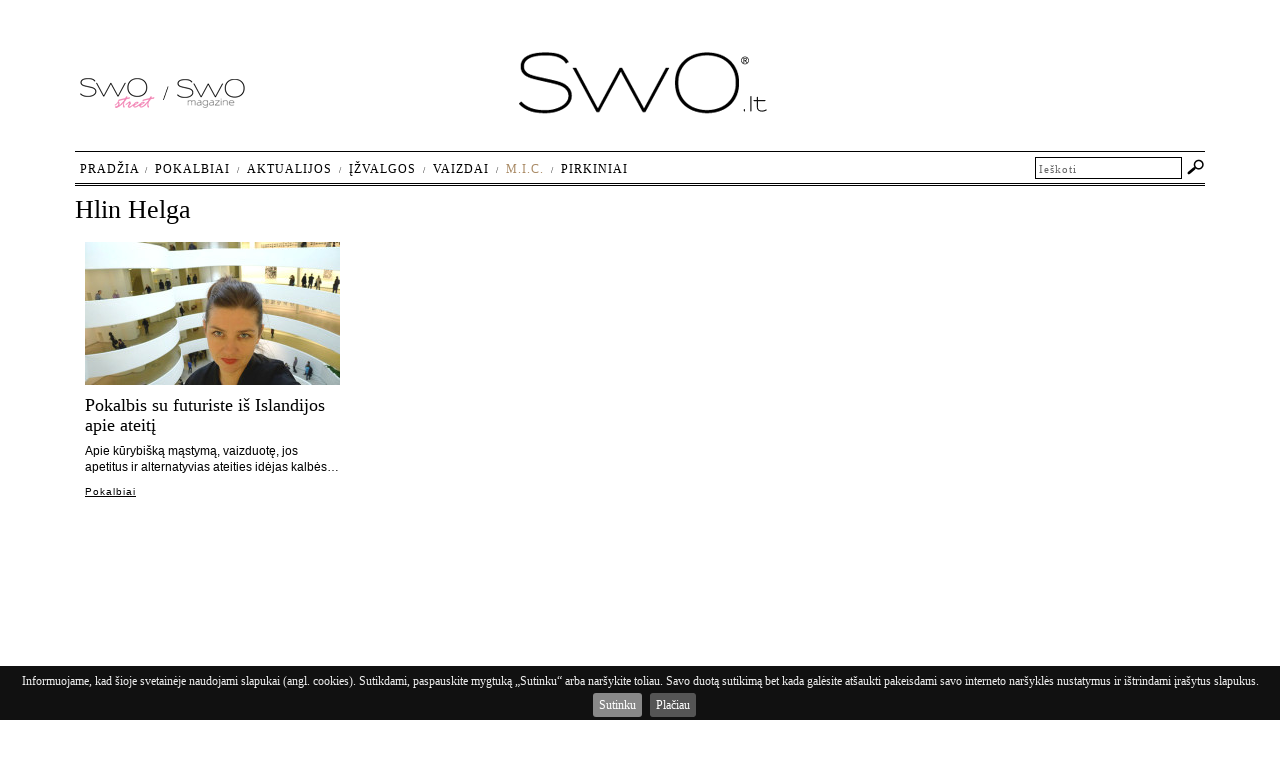

--- FILE ---
content_type: text/html; charset=UTF-8
request_url: https://www.swo.lt/tag/hlin-helga/
body_size: 19564
content:
<!DOCTYPE html PUBLIC "-//W3C//DTD XHTML 1.0 Transitional//EN" "http://www.w3.org/TR/xhtml1/DTD/xhtml1-transitional.dtd">
<html xmlns="http://www.w3.org/1999/xhtml">
<head>
<meta http-equiv="Content-Type" content="text/html; charset=utf-8" />
<meta name="robots" content="noodp" />
<title>Hlin Helga | SwO.lt</title>
<meta name="google-site-verification" content="ZQX7cjIYrcKD5HxqhE8RF0T_FpiovVlkQ3foSefeTbc" />
    
    <!--<meta name="viewport" content="initial-scale=1.0, minimum-scale=1.0, maximum-scale=1.0, user-scalable=yes">-->

    
        <meta name="viewport" content="width=device-width, initial-scale=0.3, minimum-scale=0.3, user-scalable=yes">

    
    <!--for mobile -->
    <!--<meta name="viewport" content="width=device-width, initial-scale=1, minimum-scale=0.3, user-scalable=yes">-->



    <link rel="shortcut icon" href="https://www.swo.lt/favicon.ico" type="image/x-icon" />
<link href="https://www.swo.lt/wp-content/themes/swo/reset.css" rel="stylesheet" type="text/css" />

<link href="https://www.swo.lt/wp-content/themes/swo/style-swomag.css" rel="stylesheet" type="text/css" />
<link href="https://www.swo.lt/wp-content/themes/swo/style-swomaglt.css" rel="stylesheet" type="text/css" />


    


<!-- All in One SEO Pack 3.2.10 by Michael Torbert of Semper Fi Web Design[282,309] -->

<meta name="keywords"  content="Živilė diavara,rachel armstrong,hlin helga,islandė,nikky smedley,deivydas praspaliauskas,uptown market,what\'s next?,kristijonas vasiliauskas,kristupas sabolius,,what’s next" />

<script type="application/ld+json" class="aioseop-schema">{"@context":"https://schema.org","@graph":[{"@type":"Organization","@id":"https://www.swo.lt/#organization","url":"https://www.swo.lt/","name":"SwO.lt","sameAs":[]},{"@type":"WebSite","@id":"https://www.swo.lt/#website","url":"https://www.swo.lt/","name":"SwO.lt","publisher":{"@id":"https://www.swo.lt/#organization"}},{"@type":"CollectionPage","@id":"https://www.swo.lt/tag/hlin-helga/#collectionpage","url":"https://www.swo.lt/tag/hlin-helga/","inLanguage":"en-US","name":"Hlin Helga","isPartOf":{"@id":"https://www.swo.lt/#website"}}]}</script>
<link rel="canonical" href="https://www.swo.lt/tag/hlin-helga/" />
<!-- All in One SEO Pack -->
<link rel='dns-prefetch' href='//s.w.org' />
<link rel="alternate" type="application/rss+xml" title="SwO.lt &raquo; Hlin Helga Tag Feed" href="https://www.swo.lt/tag/hlin-helga/feed/" />
		<script type="text/javascript">
			window._wpemojiSettings = {"baseUrl":"https:\/\/s.w.org\/images\/core\/emoji\/11.2.0\/72x72\/","ext":".png","svgUrl":"https:\/\/s.w.org\/images\/core\/emoji\/11.2.0\/svg\/","svgExt":".svg","source":{"concatemoji":"https:\/\/www.swo.lt\/wp-includes\/js\/wp-emoji-release.min.js?ver=5.1.1"}};
			!function(a,b,c){function d(a,b){var c=String.fromCharCode;l.clearRect(0,0,k.width,k.height),l.fillText(c.apply(this,a),0,0);var d=k.toDataURL();l.clearRect(0,0,k.width,k.height),l.fillText(c.apply(this,b),0,0);var e=k.toDataURL();return d===e}function e(a){var b;if(!l||!l.fillText)return!1;switch(l.textBaseline="top",l.font="600 32px Arial",a){case"flag":return!(b=d([55356,56826,55356,56819],[55356,56826,8203,55356,56819]))&&(b=d([55356,57332,56128,56423,56128,56418,56128,56421,56128,56430,56128,56423,56128,56447],[55356,57332,8203,56128,56423,8203,56128,56418,8203,56128,56421,8203,56128,56430,8203,56128,56423,8203,56128,56447]),!b);case"emoji":return b=d([55358,56760,9792,65039],[55358,56760,8203,9792,65039]),!b}return!1}function f(a){var c=b.createElement("script");c.src=a,c.defer=c.type="text/javascript",b.getElementsByTagName("head")[0].appendChild(c)}var g,h,i,j,k=b.createElement("canvas"),l=k.getContext&&k.getContext("2d");for(j=Array("flag","emoji"),c.supports={everything:!0,everythingExceptFlag:!0},i=0;i<j.length;i++)c.supports[j[i]]=e(j[i]),c.supports.everything=c.supports.everything&&c.supports[j[i]],"flag"!==j[i]&&(c.supports.everythingExceptFlag=c.supports.everythingExceptFlag&&c.supports[j[i]]);c.supports.everythingExceptFlag=c.supports.everythingExceptFlag&&!c.supports.flag,c.DOMReady=!1,c.readyCallback=function(){c.DOMReady=!0},c.supports.everything||(h=function(){c.readyCallback()},b.addEventListener?(b.addEventListener("DOMContentLoaded",h,!1),a.addEventListener("load",h,!1)):(a.attachEvent("onload",h),b.attachEvent("onreadystatechange",function(){"complete"===b.readyState&&c.readyCallback()})),g=c.source||{},g.concatemoji?f(g.concatemoji):g.wpemoji&&g.twemoji&&(f(g.twemoji),f(g.wpemoji)))}(window,document,window._wpemojiSettings);
		</script>
		<style type="text/css">
img.wp-smiley,
img.emoji {
	display: inline !important;
	border: none !important;
	box-shadow: none !important;
	height: 1em !important;
	width: 1em !important;
	margin: 0 .07em !important;
	vertical-align: -0.1em !important;
	background: none !important;
	padding: 0 !important;
}
</style>
	<link rel='stylesheet' id='wp-block-library-css'  href='https://www.swo.lt/wp-includes/css/dist/block-library/style.min.css?ver=5.1.1' type='text/css' media='all' />
<link rel='stylesheet' id='wp-polls-css'  href='https://www.swo.lt/wp-content/plugins/wp-polls/polls-css.css?ver=2.50' type='text/css' media='all' />
<link rel='stylesheet' id='wp-pagenavi-css'  href='https://www.swo.lt/wp-content/plugins/wp-pagenavi/pagenavi-css.css?ver=2.70' type='text/css' media='all' />
<script type='text/javascript' src='https://www.swo.lt/wp-content/themes/swo/js/swfobject_modified.js?ver=5.1.1'></script>
<script type='text/javascript' src='https://www.swo.lt/wp-includes/js/jquery/jquery.js?ver=1.12.4'></script>
<script type='text/javascript' src='https://www.swo.lt/wp-includes/js/jquery/jquery-migrate.min.js?ver=1.4.1'></script>
<script type='text/javascript'>
/* <![CDATA[ */
var pollsL10n = {"ajax_url":"https:\/\/www.swo.lt\/wp-content\/plugins\/wp-polls\/wp-polls.php","text_wait":"Your last request is still being processed. Please wait a while ...","text_valid":"Please choose a valid poll answer.","text_multiple":"Maximum number of choices allowed: ","show_loading":"1","show_fading":"1"};
/* ]]> */
</script>
<script type='text/javascript' src='https://www.swo.lt/wp-content/plugins/wp-polls/polls-js.js?ver=2.50'></script>
<link rel='https://api.w.org/' href='https://www.swo.lt/wp-json/' />
<link rel="EditURI" type="application/rsd+xml" title="RSD" href="https://www.swo.lt/xmlrpc.php?rsd" />
<link rel="wlwmanifest" type="application/wlwmanifest+xml" href="https://www.swo.lt/wp-includes/wlwmanifest.xml" /> 
<meta name="generator" content="WordPress 5.1.1" />
<style type="text/css">
.wp-polls .pollbar {
	margin: 1px;
	font-size: 12px;
	line-height: 14px;
	height: 14px;
	background: #018cd9;
	border: 1px solid #0179bb;
}
</style>
<!-- <meta name="NextGEN" version="2.1.79" /> -->
<meta property="og:type" content="article" /><meta property="og:image" content="https://www.swo.lt/wp-content/themes/swo/images/swo_lt_registered_200x200.png" />
<!--    <script src="https://ajax.googleapis.com/ajax/libs/jquery/1.9.1/jquery.min.js"></script>-->
    <!--<script src="/js/jquery-1.7.1.min.js" type="text/javascript"></script>-->
    <script src="https://code.jquery.com/jquery-1.9.1.min.js"></script>



    <link rel="stylesheet" type="text/css" href="https://www.swo.lt/wp-content/themes/swo/js/jquery.cookiebar.css" />

</head>

<body>
﻿<script>
  (function(i,s,o,g,r,a,m){i['GoogleAnalyticsObject']=r;i[r]=i[r]||function(){
        (i[r].q=i[r].q||[]).push(arguments)},i[r].l=1*new Date();a=s.createElement(o),
      m=s.getElementsByTagName(o)[0];a.async=1;a.src=g;m.parentNode.insertBefore(a,m)
  })(window,document,'script','https://www.google-analytics.com/analytics.js','ga');

  ga('create', 'UA-11293416-1', 'auto');
  ga('send', 'pageview');

</script>

<!--<script type="text/javascript" src="https://ajax.googleapis.com/ajax/libs/jquery/1.8.3/jquery.min.js"></script>-->


<script type="text/javascript" src="https://code.jquery.com/jquery-1.7.1.min.js"></script>

<!--<script type="text/javascript" src="https://code.jquery.com/jquery-1.7.1.js"></script>-->

<script type="text/javascript" src="https://www.swo.lt/wp-content/themes/swo/js/jquery.cookiebar.js"></script>
<script type="text/javascript">
    //var jq171 = jQuery.noConflict(true);
</script>

<script type="text/javascript" language="javascript">
/*$(document).ready(function()
{ 
	   $("img").bind("contextmenu",function(e){
			  return false;
	   }); 
});*/


$(document).ready(function () {
    $.cookieBar({
        message: 'Informuojame, kad šioje svetainėje naudojami slapukai (angl. cookies). Sutikdami, paspauskite mygtuką „Sutinku“ arba naršykite toliau. Savo duotą sutikimą bet kada galėsite atšaukti pakeisdami savo interneto naršyklės nustatymus ir ištrindami įrašytus slapukus.',
        acceptText: 'Sutinku',
        policyButton: true, //Set to true to show Privacy Policy button
        policyText: 'Plačiau', //Text on Privacy Policy button
        policyURL: 'https://www.swo.lt/slapuku-naudojimo-informacija/', //URL of Privacy Policy
        fixed: true,
        bottom: true
      
    });
});
</script>



<script src="https://www.swo.lt/wp-content/themes/swo/js/jquery.masonry.min.js" type="text/javascript"></script>
<!--<script src="https://npmcdn.com/masonry-layout@4.0/dist/masonry.pkgd.min.js"></script>-->
<script src="https://npmcdn.com/imagesloaded@4.1/imagesloaded.pkgd.min.js"></script>
<script type="text/javascript" language="javascript">
$( document ).ready(function() {

    $('.postitem').hover(
        function () {
            $(this).addClass("boxshdw");
        },
        function () {
            $(this).removeClass("boxshdw");
        }
    );

    
	var $container = $('.postlist');
	$container.imagesLoaded( function(){


	  $container.masonry({
		itemSelector : '.postitem',
		columnWidth: 275,
		gutterWidth: 10,
		isAnimated: true
	  });
	});

    
});
</script>




<!--<div id="fb-root"></div>
<script>(function(d, s, id) {
  var js, fjs = d.getElementsByTagName(s)[0];
  if (d.getElementById(id)) return;
  js = d.createElement(s); js.id = id;
  js.src = "//connect.facebook.net/en_US/all.js#xfbml=1";
  fjs.parentNode.insertBefore(js, fjs);
}(document, 'script', 'facebook-jssdk'));</script>
-->
<div id="fb-root"></div>
<script>(function(d, s, id) {
        var js, fjs = d.getElementsByTagName(s)[0];
        if (d.getElementById(id)) return;
        js = d.createElement(s); js.id = id;
        js.src = "//connect.facebook.net/en_US/sdk.js#xfbml=1&version=v2.8&appId=769125953114525";
        fjs.parentNode.insertBefore(js, fjs);
    }(document, 'script', 'facebook-jssdk'));</script>


<script>
    $(document).ready(function () {
        $('#toggle').on('click',function(){
            $('.mob-menu-container').toggleClass('clicked');
            $('#container').toggleClass('clicked');
            $('.mob-menu-top-container').toggleClass('clicked');
        });
    });
</script>



<div class="outer-container">

<div class="mob-menu-container">
    
</div>
<div class="mob-menu-top-container">
    <div id="toggle"><img src="https://www.swo.lt/wp-content/themes/swo/images/ic_menu_black_24dp_2x.png" alt="Menu" /></div>
</div>


<div id="container">

	<div id="header">
        <div>

            <div class="logo-holder-magazines">
                <ul>
                    <li><a href="https://www.swo.lt/category/swo-street/"><img src="https://www.swo.lt/wp-content/themes/swo/images/swo-street-logo-small.png" width="75" height="30" alt=""></a></li>
                    <li><img src="https://www.swo.lt/wp-content/themes/swo/images/swo-magazine-dash-small.png" width="6" height="30" alt=""></li>
                    <li><a href="https://www.swo.lt/category/swomagazine/"><img src="https://www.swo.lt/wp-content/themes/swo/images/swo-magazine-logo-small.png" width="68" height="29" alt=""></a></li>
                </ul>
            </div>
            <div class="logo-holder">
                <a href="https://www.swo.lt" title="swo.lt">
                    <img id="swo-logo-p" alt="swo.lt" src="https://www.swo.lt/wp-content/themes/swo/images/swomagazine-logo-swo.lt.png" width="248" height="62" border="0" />

                    <img id="swo-logo-m" alt="swo.lt" src="https://www.swo.lt/wp-content/themes/swo/images/swo_lt_registered_online_290x74.png" width="290" height="74" border="0" />
                </a>
            </div>

        </div>
        <div class="header-links">

            <table width="200">
                <tr>
                  <td style="vertical-align:bottom; padding:0 0 5px 0 ;">
				  <!-- 
				  <fb:like href="https://www.facebook.com/SwO.magazine" send="false" layout="button_count" width="90" show_faces="false" font="trebuchet ms"></fb:like>
				  -->
				  </td>
                  <!--<td style="vertical-align:bottom; padding:0 0 5px 0 ;">&nbsp;&nbsp;</td>

                  <td style="width:20px;"><a href="" title="RSS srautas"><img src="/images/rss.png" width="20" height="20" alt="RSS srautas" /></a></td>
                  <td style="width:78px; vertical-align:bottom; padding:0 0 5px 0 ;"><a href="" title="RSS srautas">RSS srautas</a></td>-->
                </tr>
            </table>

		</div>
	</div>



    <div class="cat-header" style="margin:12px 0 0 0;"><h1>Hlin Helga</h1></div>

	<div class="postlist">
        
		
		<div class="postitem">
			<div class="itemphotohldr">
				<a href="https://www.swo.lt/pokalbis-su-futuriste-is-islandijos-apie-ateiti/"><img src="https://www.swo.lt/wp-content/plugins/simple-post-thumbnails/timthumb.php?src=/wp-content/thumbnails/31498.jpg&amp;w=255&amp;zc=1&amp;ft=jpg" alt="Pokalbis su futuriste iš Islandijos apie ateitį" /></a>
			</div>
			<div class="itemtext">
				<p class="itemtitle"><a href="https://www.swo.lt/pokalbis-su-futuriste-is-islandijos-apie-ateiti/">Pokalbis su futuriste iš Islandijos apie ateitį</a></p>
				<p>
				<p>Apie kūrybišką mąstymą, vaizduotę, jos apetitus ir alternatyvias ateities idėjas kalbės&#8230;</p>
				</p>
				<p class="itemlinks">
				<a href="https://www.swo.lt/category/pokalbiai/" title="Pokalbiai">Pokalbiai</a>&nbsp;				</p>
			</div>
		</div>


  				
	</div>


    <Br /><Br /><Br /><Br />&nbsp;
        <Br />&nbsp;

	    
    


	<div class="top-navigation" >
		<div class="menu">
			<ul>
				<li class="cat-item"><a href="https://www.swo.lt" title="">Pradžia</a></li>
					<li class="cat-item cat-item-3"><a href="https://www.swo.lt/category/pokalbiai/" title="Pokalbiai">Pokalbiai</a>
</li>
	<li class="cat-item cat-item-4"><a href="https://www.swo.lt/category/aktualijos/" title="Aktualijos">Aktualijos</a>
</li>
	<li class="cat-item cat-item-5"><a href="https://www.swo.lt/category/izvalgos/" title="Įžvalgos">Įžvalgos</a>
</li>
	<li class="cat-item cat-item-9"><a href="https://www.swo.lt/category/vaizdai/" title="Vaizdai">Vaizdai</a>
</li>
	<li class="cat-item cat-item-15979"><a href="https://www.swo.lt/category/mic/" title="Music In My Cup">M.I.C.</a>
</li>
	<li class="cat-item cat-item-20381"><a href="https://www.swo.lt/category/pirkiniai/" title="Pirkiniai, kuriuos privalai turėti">Pirkiniai</a>
</li>
				
			</ul>
		</div>
       	<div class="search-block">
				<script type="text/javascript">
$(document).ready(function(){

	var searchBoxDefault = $("#s").val();
	
	//Searchbox2 show/hide default text if needed
	$("#s").focus(function(){
		if($(this).attr("value") == searchBoxDefault){
			$(this).attr("value", "");
			$(this).addClass("searchInputActive");
		}
	});
	$("#s").blur(function(){
		if($(this).attr("value") == ""){
			$(this).attr("value", searchBoxDefault);
			$(this).removeClass("searchInputActive");
		}
	});
});
</script>

            <form action="https://www.swo.lt" method="get" style="padding:0;margin:0;">
        	  <div class="search-bar" ><input type="text" value="Ieškoti" name="s" id="s" class="searchInput" /><input type="submit" id="searchsubmit" value=" " class="searchSubmit" title="Ieškoti" /></div>
        	</form>
        </div>

	</div>

	<div class="clearfl"></div>

<script src="https://www.swo.lt/wp-content/themes/swo/js/jquery.scrollTo-min.js" type="text/javascript"></script>
<script type="text/javascript">
	$(function(){
		//smoothscroll
		$('#top-link').click(function(e) {
			e.preventDefault();
			$.scrollTo(0,300);
		});
	});
</script>


	<div class="above-footer">
		<a href="#top" id="top-link">Į puslapio viršų ^</a>
	</div>
    <div class="footer">
    <div class="fthldr">
    	<div class="socialhldr">Sekite mus:<br /> <br />
			<table width="100%" cellspacing="0" cellpadding="0">
			  <tr>
				<td style="padding-right: 13px;"><a href="https://www.facebook.com/SwO.magazine" target="_blank"><img src="https://www.swo.lt/wp-content/themes/swo/images/social/fb_lighter.png" width="108" height="50" alt="facebook" /></a></td>
				<!--<td style="padding-right: 13px;"><a href="https://twitter.com/#!/SwO_magazine" target="_blank"><img src="/images/social/tw_lighter.png" width="101" height="46" alt="twitter" /></a></td>-->
				<td style="padding-right: 13px;"><a href="https://www.youtube.com/user/SwOgroup" target="_blank"><img src="https://www.swo.lt/wp-content/themes/swo/images/social/youtube_lighter.png" width="127" height="48" alt="youtube" /></a></td>
				<td><a href="https://instagram.com/swomagazine" target="_blank"><img src="https://www.swo.lt/wp-content/themes/swo/images/social/instagram_lighter.png" width="140" height="46" alt="Instagram" /></a></td>
			  </tr>
			</table>
        </div>
    	<div class="linkshldr">
        	<!-- <div class="linkshldr1"><a href="https://www.swo.lt/apie-mus/">Apie mus</a></div> -->
        	<div class="linkshldr1">Reklama<br /><span style="color:#999; font-size:12px;">reklama@swo.lt</span></div>
        	<div class="linkshldr2">Kontaktai<br />
				<span style="color:#999; font-size:12px;">redakcija@swo.lt</span>     
            </div>
			<div class="linkshldr1"><a href="https://www.swo.lt/privatumo-politika-slapuku-naudojimo-informacija/">Privatumo politika ir slapukų informacija</a></div>


        </div>
    </div>
    
    <div style="clear:both;"></div>
	<br /><Br />
    <div class="privacy">
            <span><strong>SwO</strong>.lt</span>
            <Br />
          	Copyright &copy; 2026 SwO.lt visos teisės saugomos. Kopijuoti, dauginti, platinti galima tik gavus raštišką SwO.lt sutikimą.
    </div>

			<div class="ftlg"><img src="https://www.swo.lt/wp-content/themes/swo/images/swolt-logo-footer.png" width="170" height="61" alt="SwO Magazine" /></div>
	</div>

</div><!--End container-->
</div>

<!-- AddThis Smart Layers BEGIN -->
<!-- Go to https://www.addthis.com/get/smart-layers to customize -->
<script type="text/javascript" src="https://s7.addthis.com/js/300/addthis_widget.js"></script>
<script type="text/javascript">
  addthis.layers({
    'theme' : 'transparent', 
    'follow' : {
      'services' : [
        {'service': 'facebook', 'id': 'SwO.magazine'},
        {'service': 'twitter', 'id': 'SwO_magazine'},
        {'service': 'youtube', 'id': 'SwOgroup'},
        {'service': 'instagram', 'id': 'swomagazine'}
      ]
    }   
  });
</script>
<!-- AddThis Smart Layers END -->


<!--<script type="text/javascript" src="https://www.swo.lt/wp-content/themes/swo/include_banners/include_banners.js"></script>-->



<!-- $mobileTheme=0 -->
<!-- ngg_resource_manager_marker --><!-- ngg_resource_manager_marker --><script type='text/javascript' src='https://www.swo.lt/wp-includes/js/wp-embed.min.js?ver=5.1.1'></script>
</body>
</html>
